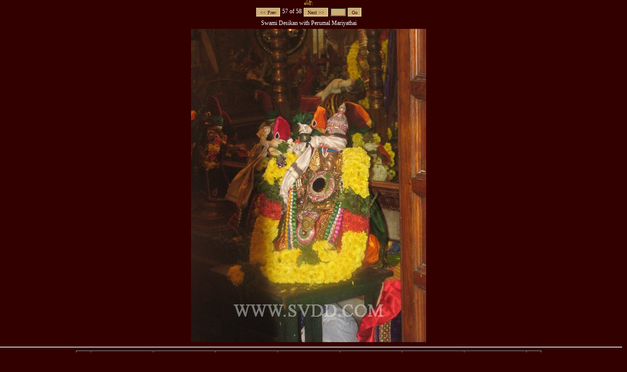

--- FILE ---
content_type: text/html
request_url: http://www.svdd.com/galss.asp?nmr=adu10&py=2010&sscur=56
body_size: 2674
content:
<!DOCTYPE html PUBLIC "-//W3C//DTD XHTML 1.0 Transitional//EN" "http://www.w3.org/TR/xhtml1/DTD/xhtml1-transitional.dtd">
<html xmlns="http://www.w3.org/1999/xhtml">
<head>
<meta http-equiv="Content-Type" content="text/html; charset=iso-8859-1" />
<META name="description" content="Sri Vedantha Desikar Devasthanam">
<title>.:| Sri Vedantha Desikar Devasthanam |:.</title>
<base href=http://www.svdd.com/ />
<link href="scr.css" rel="stylesheet" type="text/css" media=screen />
<script language="JavaScript" src="js/gal.js"></script>
</head>
<body>

<script language="JavaScript">

galcap[0] = "SevaKalam Ghoshti";
galimg[0] = "gallery/10/adu/o/a.jpg";
galthb[0] = "gallery/10/adu/t/a.jpg";
galcap[1] = "Perumal During Sevakalam";
galimg[1] = "gallery/10/adu/o/b.jpg";
galthb[1] = "gallery/10/adu/t/b.jpg";
galcap[2] = "Pathi Ulathal";
galimg[2] = "gallery/10/adu/o/31.jpg";
galthb[2] = "gallery/10/adu/t/31.jpg";
galcap[3] = "Azhwar";
galimg[3] = "gallery/10/adu/o/30.jpg";
galthb[3] = "gallery/10/adu/t/30.jpg";
galcap[4] = "During Sevakalam";
galimg[4] = "gallery/10/adu/o/22.jpg";
galthb[4] = "gallery/10/adu/t/22.jpg";
galcap[5] = "Azhwar Ghoshti";
galimg[5] = "gallery/10/adu/o/23.jpg";
galthb[5] = "gallery/10/adu/t/23.jpg";
galcap[6] = "Azhwar & Acharya Ghoshti";
galimg[6] = "gallery/10/adu/o/24.jpg";
galthb[6] = "gallery/10/adu/t/24.jpg";
galcap[7] = "ThirupParivatta Mariyathai";
galimg[7] = "gallery/10/adu/o/33.jpg";
galthb[7] = "gallery/10/adu/t/33.jpg";
galcap[8] = "Thuzhai Maalai";
galimg[8] = "gallery/10/adu/o/34.jpg";
galthb[8] = "gallery/10/adu/t/34.jpg";
galcap[9] = "Sri Satari Mariyathai";
galimg[9] = "gallery/10/adu/o/36.jpg";
galthb[9] = "gallery/10/adu/t/36.jpg";
galcap[10] = "Aruli-Cheyal Thodakkam - 1";
galimg[10] = "gallery/10/adu/o/37.jpg";
galthb[10] = "gallery/10/adu/t/37.jpg";
galcap[11] = "Aruli-Cheyal Thodakkam - 2";
galimg[11] = "gallery/10/adu/o/38.jpg";
galthb[11] = "gallery/10/adu/t/38.jpg";
galcap[12] = "IraapPathu final day Purappadu";
galimg[12] = "gallery/10/adu/o/39.jpg";
galthb[12] = "gallery/10/adu/t/39.jpg";
galcap[13] = "Perumal";
galimg[13] = "gallery/10/adu/o/47.jpg";
galthb[13] = "gallery/10/adu/t/47.jpg";
galcap[14] = "Kurukoor Nambi";
galimg[14] = "gallery/10/adu/o/46.jpg";
galthb[14] = "gallery/10/adu/t/46.jpg";
galcap[15] = "ThiruMukha Mandalam";
galimg[15] = "gallery/10/adu/o/48.jpg";
galthb[15] = "gallery/10/adu/t/48.jpg";
galcap[16] = "Pin Sevai";
galimg[16] = "gallery/10/adu/o/43.jpg";
galthb[16] = "gallery/10/adu/t/43.jpg";
galcap[17] = "Divya Prabandha Satrumurai - 1";
galimg[17] = "gallery/10/adu/o/41.jpg";
galthb[17] = "gallery/10/adu/t/41.jpg";
galcap[18] = "Divya Prabandha Satrumurai - 2";
galimg[18] = "gallery/10/adu/o/42.jpg";
galthb[18] = "gallery/10/adu/t/42.jpg";
galcap[19] = "Veda Satrumurai - 1";
galimg[19] = "gallery/10/adu/o/44.jpg";
galthb[19] = "gallery/10/adu/t/44.jpg";
galcap[20] = "Veda Satrumurai - 2";
galimg[20] = "gallery/10/adu/o/45.jpg";
galthb[20] = "gallery/10/adu/t/45.jpg";
galcap[21] = "Vanthavar Ethirkollum Maamani Mandapam";
galimg[21] = "gallery/10/adu/o/40.jpg";
galthb[21] = "gallery/10/adu/t/40.jpg";
galcap[22] = "Uyarvara Uyar Nalam Udaiyavan";
galimg[22] = "gallery/10/adu/o/50.jpg";
galthb[22] = "gallery/10/adu/t/50.jpg";
galcap[23] = "Close-Up";
galimg[23] = "gallery/10/adu/o/51.jpg";
galthb[23] = "gallery/10/adu/t/51.jpg";
galcap[24] = "ThiruMukha Mandalam";
galimg[24] = "gallery/10/adu/o/52.jpg";
galthb[24] = "gallery/10/adu/t/52.jpg";
galcap[25] = "Prapanna Jana Santaana Kootasthar";
galimg[25] = "gallery/10/adu/o/53.jpg";
galthb[25] = "gallery/10/adu/t/53.jpg";
galcap[26] = "Close-Up";
galimg[26] = "gallery/10/adu/o/54.jpg";
galthb[26] = "gallery/10/adu/t/54.jpg";
galcap[27] = "Azhwar Ghoshti";
galimg[27] = "gallery/10/adu/o/55.jpg";
galthb[27] = "gallery/10/adu/t/55.jpg";
galcap[28] = "Azhwar & Acharya Ghoshti";
galimg[28] = "gallery/10/adu/o/56.jpg";
galthb[28] = "gallery/10/adu/t/56.jpg";
galcap[29] = "Sri Satari Mariyathai";
galimg[29] = "gallery/10/adu/o/57.jpg";
galthb[29] = "gallery/10/adu/t/57.jpg";
galcap[30] = "Thiruvoymozhi Sevakalam Thodakkam";
galimg[30] = "gallery/10/adu/o/58.jpg";
galthb[30] = "gallery/10/adu/t/58.jpg";
galcap[31] = "Sevakalam - 1";
galimg[31] = "gallery/10/adu/o/59.jpg";
galthb[31] = "gallery/10/adu/t/59.jpg";
galcap[32] = "Sevakalam - 2";
galimg[32] = "gallery/10/adu/o/60.jpg";
galthb[32] = "gallery/10/adu/t/60.jpg";
galcap[33] = "Poorna Kumbha reception to Sri Parakala Swami";
galimg[33] = "gallery/10/adu/o/63.jpg";
galthb[33] = "gallery/10/adu/t/63.jpg";
galcap[34] = "Leading to the Temple";
galimg[34] = "gallery/10/adu/o/65.jpg";
galthb[34] = "gallery/10/adu/t/65.jpg";
galcap[35] = "Azhwar Pradakshinam";
galimg[35] = "gallery/10/adu/o/69.jpg";
galthb[35] = "gallery/10/adu/t/69.jpg";
galcap[36] = "Close-Up";
galimg[36] = "gallery/10/adu/o/68.jpg";
galthb[36] = "gallery/10/adu/t/68.jpg";
galcap[37] = "Paththudai Adiyavar";
galimg[37] = "gallery/10/adu/o/72.jpg";
galthb[37] = "gallery/10/adu/t/72.jpg";
galcap[38] = "Azhwar Moksham";
galimg[38] = "gallery/10/adu/o/73.jpg";
galthb[38] = "gallery/10/adu/t/73.jpg";
galcap[39] = "Parakala Swami pleading with the Lord for returning Nammazhwar";
galimg[39] = "gallery/10/adu/o/75.jpg";
galthb[39] = "gallery/10/adu/t/75.jpg";
galcap[40] = "Perumal returns Nammazhwar";
galimg[40] = "gallery/10/adu/o/77.jpg";
galthb[40] = "gallery/10/adu/t/77.jpg";
galcap[41] = "Pushpa Mariyathai";
galimg[41] = "gallery/10/adu/o/78.jpg";
galthb[41] = "gallery/10/adu/t/78.jpg";
galcap[42] = "Sri Satari Mariyathai";
galimg[42] = "gallery/10/adu/o/80.jpg";
galthb[42] = "gallery/10/adu/t/80.jpg";
galcap[43] = "Close-Up";
galimg[43] = "gallery/10/adu/o/81.jpg";
galthb[43] = "gallery/10/adu/t/81.jpg";
galcap[44] = "Swami Desikan Mariyathai";
galimg[44] = "gallery/10/adu/o/82.jpg";
galthb[44] = "gallery/10/adu/t/82.jpg";
galcap[45] = "ThirupParivatta Mariyathai";
galimg[45] = "gallery/10/adu/o/83.jpg";
galthb[45] = "gallery/10/adu/t/83.jpg";
galcap[46] = "Maalai Mariyathai";
galimg[46] = "gallery/10/adu/o/84.jpg";
galthb[46] = "gallery/10/adu/t/84.jpg";
galcap[47] = "Sri Satari Mariyathai";
galimg[47] = "gallery/10/adu/o/86.jpg";
galthb[47] = "gallery/10/adu/t/86.jpg";
galcap[48] = "Sevakalam";
galimg[48] = "gallery/10/adu/o/97.jpg";
galthb[48] = "gallery/10/adu/t/97.jpg";
galcap[49] = "Perumal During Sevakalam";
galimg[49] = "gallery/10/adu/o/98.jpg";
galthb[49] = "gallery/10/adu/t/98.jpg";
galcap[50] = "Ghoshti - 1";
galimg[50] = "gallery/10/adu/o/99.jpg";
galthb[50] = "gallery/10/adu/t/99.jpg";
galcap[51] = "Ghoshti - 2";
galimg[51] = "gallery/10/adu/o/100.jpg";
galthb[51] = "gallery/10/adu/t/100.jpg";
galcap[52] = "Perumal During Sevakalam";
galimg[52] = "gallery/10/adu/o/101.jpg";
galthb[52] = "gallery/10/adu/t/101.jpg";
galcap[53] = "Satrumurai - 1";
galimg[53] = "gallery/10/adu/o/105.jpg";
galthb[53] = "gallery/10/adu/t/105.jpg";
galcap[54] = "Satrumurai - 2";
galimg[54] = "gallery/10/adu/o/106.jpg";
galthb[54] = "gallery/10/adu/t/106.jpg";
galcap[55] = "Section of Devotees";
galimg[55] = "gallery/10/adu/o/107.jpg";
galthb[55] = "gallery/10/adu/t/107.jpg";
galcap[56] = "Swami Desikan with Perumal Mariyathai";
galimg[56] = "gallery/10/adu/o/108.jpg";
galthb[56] = "gallery/10/adu/t/108.jpg";
galcap[57] = "Perumal and Acharyan";
galimg[57] = "gallery/10/adu/o/110.jpg";
galthb[57] = "gallery/10/adu/t/110.jpg";
galcur = 56;
</script>
<body>
<center style="font-size: 11px; color: #FEE858;">&#3000;&#3021;&#2992;&#3008;&#3021;:</center>
<center><table>
<tr>
	<td><input class=button type=button value="&lt;&lt; Prev" onclick='GalPrevImg();'/></td>
	<td><span id=of>57 of 58</span></td>
	<td><input class=button type=button value="Next &gt;&gt;" onclick='GalNextImg();'/></td>
	<td><input class=text type=text size=3 id=goto></td>
	<td><input class=button type=button onclick='GalGotoImg();' value="Go" /></td>
</tr>
</table></center>
<center><table>
<tr><td><center><span id=capbox>Swami Desikan with Perumal Mariyathai</span></center></td></tr>
<tr><td><center><img id=imgbox src="gallery/10/adu/o/108.jpg" onload='StartSS();' /></center></td></tr>
</table></center>
<hr>
<center><table border=1 cellpadding=0 cellspacing=0>
<tr align=center>
	<td><br><input class=button type=button style="height:94px;" value="&lt;&lt;" onclick='ThbPrev();'/></td>
	<td style="width: 125px;" id=th0></td>
	<td style="width: 125px;" id=th1></td>
	<td style="width: 125px;" id=th2></td>
	<td style="width: 125px;" id=th3></td>
	<td style="width: 125px;" id=th4></td>
	<td style="width: 125px;" id=th5></td>
	<td style="width: 125px;" id=th6></td>
	<td><br><input class=button type=button style="height:94px;" value="&gt;&gt;" onclick='ThbNext();'/></td>
</tr>
</table></center>
<br><br>
<center><table>
	<td>Slide Show:</td>
	<td><input class=button type=button value="Start" onclick='GalDoSS();'/></td>
	<td><input class=button type=button value="Stop" onclick='GalStopSS();'/></td>
	<td>Interval (in seconds) <input class=text type=text size=3 id=intvl value=3></td>
</table></center>
<script language="JavaScript">showthb();</script>
<script defer src="https://static.cloudflareinsights.com/beacon.min.js/vcd15cbe7772f49c399c6a5babf22c1241717689176015" integrity="sha512-ZpsOmlRQV6y907TI0dKBHq9Md29nnaEIPlkf84rnaERnq6zvWvPUqr2ft8M1aS28oN72PdrCzSjY4U6VaAw1EQ==" data-cf-beacon='{"version":"2024.11.0","token":"21539b3293494fbbbb7823a37317c493","r":1,"server_timing":{"name":{"cfCacheStatus":true,"cfEdge":true,"cfExtPri":true,"cfL4":true,"cfOrigin":true,"cfSpeedBrain":true},"location_startswith":null}}' crossorigin="anonymous"></script>
</body>
</html>
